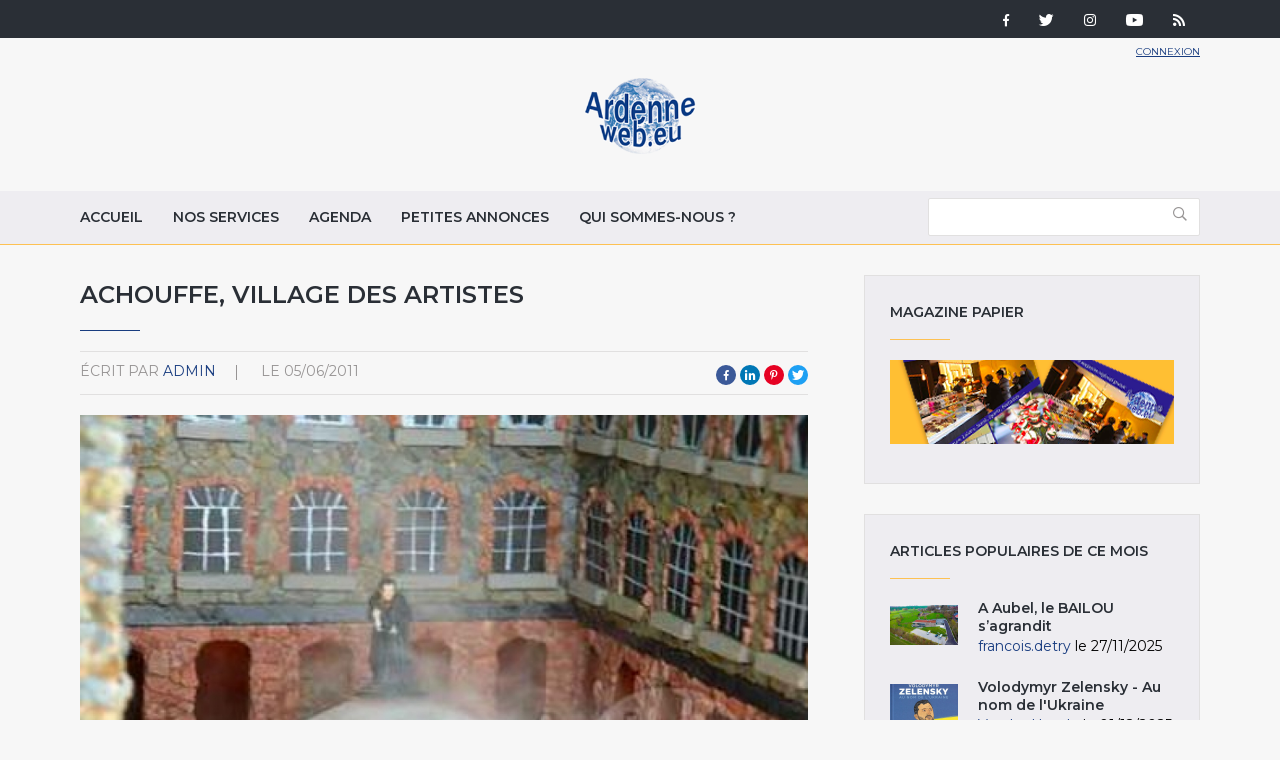

--- FILE ---
content_type: text/html; charset=utf-8
request_url: https://ardenneweb.eu/reportages/2011/achouffe_village_des_artistes
body_size: 13142
content:
<!DOCTYPE html>
<html lang="fr" class="no-js">
<head>
  <meta http-equiv="X-UA-Compatible" content="IE=edge,chrome=1" />
<!--   <link href="https://fonts.googleapis.com/css?family=Open+Sans:300,400,700|Roboto+Condensed:400,700" rel="stylesheet"> -->
  <link href="https://fonts.googleapis.com/css?family=Roboto+Condensed:400,700|Roboto:300,400,700" rel="stylesheet">
  <meta http-equiv="Content-Type" content="text/html; charset=utf-8" />
<link rel="shortcut icon" href="https://ardenneweb.eu/misc/favicon.ico" type="image/vnd.microsoft.icon" />
<meta name="description" content="Achouffe, village des artistes" />
<meta name="keywords" content="Achouffe, village , artiste," />
<meta name="generator" content="Drupal 7 (https://www.drupal.org)" />
<link rel="canonical" href="https://ardenneweb.eu/reportages/2011/achouffe_village_des_artistes" />
<link rel="shortlink" href="https://ardenneweb.eu/node/9202" />
  <meta http-equiv="cleartype" content="on">
  <meta name="MobileOptimized" content="width">
  <meta name="HandheldFriendly" content="true">
  <meta name="viewport" content="width=device-width">
  <meta http-equiv="cleartype" content="on">

  <link type="text/css" rel="stylesheet" href="https://ardenneweb.eu/sites/default/files/css/css_xE-rWrJf-fncB6ztZfd2huxqgxu4WO-qwma6Xer30m4.css" media="all" />
<link type="text/css" rel="stylesheet" href="https://ardenneweb.eu/sites/default/files/css/css_vZ7OMldNxT0kN_1nW7_5iIquAxAdcU-aJ-ucVab5t40.css" media="all" />
<link type="text/css" rel="stylesheet" href="https://ardenneweb.eu/sites/default/files/css/css_8VfY6bfmuOfS1QNbXo28NwJInqs6vEoVDmLOXYKjBz8.css" media="all" />
<link type="text/css" rel="stylesheet" href="https://ardenneweb.eu/sites/default/files/css/css_hPh4j5PuQ-dtdSha_nfm_WPWsearzk1K7YkZPPxWWWw.css" media="all" />

  <script type="text/javascript" src="https://ardenneweb.eu/sites/default/files/js/js_ypadrG4kz9-JBpNOXmgjyVozLCJG_1RP3Ig-iqWR8n0.js"></script>
<script type="text/javascript" src="https://ardenneweb.eu/sites/default/files/js/js_NGDavWDB0f1KzCFZNg8koUZd0tchKQKnmISU5yr_PB8.js"></script>
<script type="text/javascript">
<!--//--><![CDATA[//><!--
(function(i,s,o,g,r,a,m){i["GoogleAnalyticsObject"]=r;i[r]=i[r]||function(){(i[r].q=i[r].q||[]).push(arguments)},i[r].l=1*new Date();a=s.createElement(o),m=s.getElementsByTagName(o)[0];a.async=1;a.src=g;m.parentNode.insertBefore(a,m)})(window,document,"script","https://www.google-analytics.com/analytics.js","ga");ga("create", "UA-1366390-1", {"cookieDomain":"auto"});ga("set", "anonymizeIp", true);ga("send", "pageview");
//--><!]]>
</script>
<script type="text/javascript" src="https://ardenneweb.eu/sites/default/files/js/js_j0I2wsPlP5iOAapIFiJdeU9p2u4RM99G0qw6PNAO7H4.js"></script>
<script type="text/javascript">
<!--//--><![CDATA[//><!--
jQuery.extend(Drupal.settings, {"basePath":"\/","pathPrefix":"","ajaxPageState":{"theme":"ardenne","theme_token":"02zKAkl4usLr8SQcME7ykWG675E11X9OXSBKAsTLsNs","js":{"modules\/statistics\/statistics.js":1,"sites\/all\/modules\/jquery_update\/replace\/jquery\/1.10\/jquery.min.js":1,"misc\/jquery-extend-3.4.0.js":1,"misc\/jquery-html-prefilter-3.5.0-backport.js":1,"misc\/jquery.once.js":1,"misc\/drupal.js":1,"public:\/\/languages\/fr_-aAP5s8_Fjd5vXZoyQevg0Wfpp_0mhjQyYJVghFXxeg.js":1,"sites\/all\/libraries\/colorbox\/jquery.colorbox-min.js":1,"sites\/all\/modules\/colorbox\/js\/colorbox.js":1,"sites\/all\/modules\/colorbox\/styles\/default\/colorbox_style.js":1,"sites\/all\/modules\/video\/js\/video.js":1,"sites\/all\/modules\/better_exposed_filters\/better_exposed_filters.js":1,"sites\/all\/modules\/google_analytics\/googleanalytics.js":1,"0":1,"sites\/all\/themes\/custom\/ardenne\/js\/jquery-ui.js":1,"sites\/all\/themes\/custom\/ardenne\/js\/scripts.min.js":1},"css":{"modules\/system\/system.base.css":1,"modules\/system\/system.menus.css":1,"modules\/system\/system.messages.css":1,"modules\/system\/system.theme.css":1,"modules\/comment\/comment.css":1,"modules\/field\/theme\/field.css":1,"modules\/node\/node.css":1,"modules\/search\/search.css":1,"modules\/user\/user.css":1,"sites\/all\/modules\/views\/css\/views.css":1,"sites\/all\/modules\/ckeditor\/css\/ckeditor.css":1,"sites\/all\/modules\/colorbox\/styles\/default\/colorbox_style.css":1,"sites\/all\/modules\/ctools\/css\/ctools.css":1,"sites\/all\/modules\/tagclouds\/tagclouds.css":1,"sites\/all\/modules\/video\/css\/video.css":1,"sites\/all\/modules\/social_media_links\/social_media_links.css":1,"sites\/all\/themes\/custom\/ardenne\/css\/jquery-ui.css":1,"sites\/all\/themes\/custom\/ardenne\/css\/styles.css":1}},"colorbox":{"opacity":"0.85","current":"{current} of {total}","previous":"\u00ab Prev","next":"Next \u00bb","close":"Fermer","maxWidth":"98%","maxHeight":"98%","fixed":true,"mobiledetect":true,"mobiledevicewidth":"480px","specificPagesDefaultValue":"admin*\nimagebrowser*\nimg_assist*\nimce*\nnode\/add\/*\nnode\/*\/edit\nprint\/*\nprintpdf\/*\nsystem\/ajax\nsystem\/ajax\/*"},"better_exposed_filters":{"datepicker":false,"slider":false,"settings":[],"autosubmit":false,"views":{"reportages":{"displays":{"block":{"filters":[]},"block_5":{"filters":[]},"block_4":{"filters":[]},"block_9":{"filters":[]},"block_6":{"filters":[]},"block_7":{"filters":[]}}},"pub":{"displays":{"block":{"filters":[]}}},"nos_collaborateurs":{"displays":{"block_5":{"filters":[]}}}}},"urlIsAjaxTrusted":{"\/archive":true},"googleanalytics":{"trackOutbound":1,"trackMailto":1,"trackDownload":1,"trackDownloadExtensions":"7z|aac|arc|arj|asf|asx|avi|bin|csv|doc(x|m)?|dot(x|m)?|exe|flv|gif|gz|gzip|hqx|jar|jpe?g|js|mp(2|3|4|e?g)|mov(ie)?|msi|msp|pdf|phps|png|ppt(x|m)?|pot(x|m)?|pps(x|m)?|ppam|sld(x|m)?|thmx|qtm?|ra(m|r)?|sea|sit|tar|tgz|torrent|txt|wav|wma|wmv|wpd|xls(x|m|b)?|xlt(x|m)|xlam|xml|z|zip","trackColorbox":1},"statistics":{"data":{"nid":"9202"},"url":"\/modules\/statistics\/statistics.php"}});
//--><!]]>
</script>

  <!-- CDN HTML5SHIV -->
  <!--[if lte IE 8]>
    <script src="https://cdnjs.cloudflare.com/ajax/libs/html5shiv/3.7.2/html5shiv.js"></script>
  <![endif]-->

  <!-- Less than IE 9 update message -->
  <!--[if lte IE 8]>
    <style type="text/css">
      #update-ie                      {width:100%; position:absolute; left:0; top:0; z-index:999999; background:url(/sites/all/themes/custom/ardenne/images/update-ie/bg.jpg) left top repeat-x;}
      #update-ie a.lk-closeie         {display:inline-block; text-decoration:none; color:#fff; position:absolute; right:10px; top:10px; padding:3px 5px; background:#999;}
      #update-ie ul                   {width:100%; height:160px; margin:0 auto; padding:0; overflow:hidden;}
      #update-ie ul li                {float:left; width:230px; height:160px; margin:0; padding:0; list-style:none;}
      #update-ie ul li.first          {padding-left:20px;}
      #update-ie ul li.last           {padding:0; background:none;}
      #update-ie ul li h3             {font-size:16px; line-height:22px; font-weight:bold; color:#fff; margin:0; padding:20px 0 10px;}
      #update-ie ul li h3 strong      {font-size:22px; color:#3bc0e9;}
      #update-ie ul li p              {font-size:12px; line-height:14px; font-style:italic; color:#fff; margin:0; padding:0;}
      #update-ie ul li a, a:visited   {font-size:12px; color:#999; text-decoration:none; outline:none;}
      #update-ie ul li a:hover        {color:#fff;}
      #update-ie ul li a              {display:block; width:230px; line-height:70px; text-align:center; margin:0; padding:90px 0 0; overflow:hidden;}
      #update-ie ul li a.lk-ff        {background:url(/sites/all/themes/custom/ardenne/assets/images/update-ie/lk-ff.jpg) 0 0 no-repeat;}
      #update-ie ul li a.lk-ff:hover  {background:url(/sites/all/themes/custom/ardenne/assets/images/update-ie/lk-ff.jpg) 0 -160px no-repeat;}
      #update-ie ul li a.lk-gc        {background:url(/sites/all/themes/custom/ardenne/assets/images/update-ie/lk-gc.jpg) 0 0 no-repeat;}
      #update-ie ul li a.lk-gc:hover  {background:url(/sites/all/themes/custom/ardenne/assets/images/update-ie/lk-gc.jpg 0 -160px no-repeat;}
      #update-ie ul li a.lk-ie        {background:url(/sites/all/themes/custom/ardenne/assets/images/update-ie/lk-ie.jpg) 0 0 no-repeat;}
      #update-ie ul li a.lk-ie:hover  {background:url(/sites/all/themes/custom/ardenne/assets/images/update-ie/lk-ie.jpg) 0 -160px no-repeat;}
    </style>
    <div id="update-ie">
      <a class="lk-closeie" href='#' onclick='javascript:this.parentNode.style.display="none"; return false;'>close</a>
      <ul>
        <li class="first">
          <h3>You are using an<br />outdated browser</h3>
          <p>For a better experience using this site, please upgrade to a modern web browser.</p>
        </li>
        <li><a class="lk-ie" href="http://windows.microsoft.com/fr-fr/internet-explorer/download-ie" title="Download Internet Explorer" target="_blank">Update to Internet Explorer</a></li>
        <li><a class="lk-ff" href="http://www.mozilla.org/fr/firefox" title="Download Firefox" target="_blank">Update to Mozilla Firefox</a></li>
        <li class="last"><a class="lk-gc" href="http://www.google.com/chrome" title="Download Google Chrome" target="_blank">Update to Google Chrome</a></li>
      </ul>
    </div>
  <![endif]-->

  <title>Achouffe, village des artistes | Ardenne Web</title>
</head>
<!--[if lte IE 7]><body class="lt-ie10 lt-ie9 lt-ie8 html not-front not-logged-in one-sidebar sidebar-second page-node page-node- page-node-9202 node-type-reportage"><![endif]-->
<!--[if IE 8]><body class="lt-ie10 lt-ie9 ie8 html not-front not-logged-in one-sidebar sidebar-second page-node page-node- page-node-9202 node-type-reportage"><![endif]-->
<!--[if IE 9]><body class="lt-ie10 ie9 html not-front not-logged-in one-sidebar sidebar-second page-node page-node- page-node-9202 node-type-reportage"><![endif]-->
<!--[if gt IE 9]><!--><body class="html not-front not-logged-in one-sidebar sidebar-second page-node page-node- page-node-9202 node-type-reportage"><!--<![endif]-->
  <noscript>
    <div class="noscript">This website requires javascript to work properly.</div>
  </noscript>
    <!-- Region Tools -->
  <div id="tools">  <div class="region region-tools">
    <div id="block-multiblock-3" class="block block-multiblock block-social-media-links block-social-media-links-social-media-links-instance">

    
  <div class="content">
    <ul class="social-media-links platforms inline horizontal"><li  class="facebook first"><a href="https://www.facebook.com/ardenneweb/" target="_blank" rel="nofollow" title="Facebook"><img src="https://ardenneweb.eu/sites/all/modules/social_media_links/libraries/elegantthemes/PNG/facebook.png" alt="Facebook icon" /></a></li><li  class="twitter"><a href="http://www.twitter.com/ardenneweb" target="_blank" rel="nofollow" title="Twitter"><img src="https://ardenneweb.eu/sites/all/modules/social_media_links/libraries/elegantthemes/PNG/twitter.png" alt="Twitter icon" /></a></li><li  class="instagram"><a href="http://www.instagram.com/ardenneweb" target="_blank" rel="nofollow" title="Instagram"><img src="https://ardenneweb.eu/sites/all/modules/social_media_links/libraries/elegantthemes/PNG/instagram.png" alt="Instagram icon" /></a></li><li  class="youtube_channel"><a href="http://www.youtube.com/channel/UCXU6U5vC8wOwoDn1-1J1ofA" target="_blank" rel="nofollow" title="Youtube (Channel)"><img src="https://ardenneweb.eu/sites/all/modules/social_media_links/libraries/elegantthemes/PNG/youtube.png" alt="Youtube (Channel) icon" /></a></li><li  class="rss last"><a href="https://ardenneweb.eu/rss.xml" target="_blank" rel="nofollow" title="RSS"><img src="https://ardenneweb.eu/sites/all/modules/social_media_links/libraries/elegantthemes/PNG/rss.png" alt="RSS icon" /></a></li></ul>  </div>
</div>
  </div>
</div>
<header>
  <div class="container">
    <div class="section-header">
		      <div class="header__name-and-slogan">
	      		      <a href="/" title="Accueil" rel="home" class="header__logo"><img width="112" height="31" src="https://ardenneweb.eu/sites/all/themes/custom/ardenne/logo.png" alt="Accueil" class="header__logo-image" /></a>
		    
        
        
      </div>
    
		  <!-- Region Header -->
	  <section id="header">
		    <div class="region region-header">
    <div id="block-block-4" class="block block-block">

    
  <div class="content">
    <p><a href="/user">Connexion</a></p>
  </div>
</div>
  </div>
	  </section>
	    </div>

  </div>

</header>

<nav id="navigation">
  <div class="container">
	<!-- Region Navigation -->
  <a href="#" class="mobile-menu"><span></span></a>
	  <div class="region region-navigation">
    <div id="block-system-main-menu" class="block block-system block-menu">

    
  <div class="content">
    <ul class="menu"><li class="first leaf"><a href="/" title="">Accueil</a></li>
<li class="leaf"><a href="/nos-services">Nos services</a></li>
<li class="leaf"><a href="/agenda">Agenda</a></li>
<li class="leaf"><a href="/annonces">Petites annonces</a></li>
<li class="last leaf"><a href="/qui-sommes-nous">Qui sommes-nous ?</a></li>
</ul>  </div>
</div>
<div id="block-views-exp-reportages-page-2" class="block block-views">

    
  <div class="content">
    <form action="/archive" method="get" id="views-exposed-form-reportages-page-2" accept-charset="UTF-8"><div><div class="views-exposed-form">
  <div class="views-exposed-widgets clearfix">
          <div id="edit-body-value-wrapper" class="views-exposed-widget views-widget-filter-body_value">
                  <label for="edit-body-value">
            Insérer un ou plusieurs mot(s)-clé(s)          </label>
                        <div class="views-widget">
          <div class="form-item form-type-textfield form-item-body-value">
 <input type="text" id="edit-body-value" name="body_value" value="" size="30" maxlength="128" class="form-text" />
</div>
        </div>
              </div>
                    <div class="views-exposed-widget views-submit-button">
      <input type="submit" id="edit-submit-reportages" value="Appliquer" class="form-submit" />    </div>
      </div>
</div>
</div></form>  </div>
</div>
  </div>
  </div>
</nav>

<div id="content-to-resize">
<div id="main" class="layout-3col__left-content">
  <div class="container">
    
    <div id="maincontent">
      <!-- Region Content -->
      			              <h1>Achouffe, village des artistes</h1>
                  
      
        <div class="region region-content">
    <div id="block-views-reportages-block-5" class="block block-views">

    
  <div class="content">
    <div class="view view-reportages view-id-reportages view-display-id-block_5 view-dom-id-f02845daad24b356eebf44ccd244254b">
        
  
  
      <div class="view-content">
        <div class="views-row views-row-1 views-row-odd views-row-first views-row-last">
      
  <div class="views-field views-field-name">    <span class="views-label views-label-name">écrit par</span>    <span class="field-content"><a href="/users/admin" title="Voir le profil utilisateur." class="username" xml:lang="" about="/users/admin" typeof="sioc:UserAccount" property="foaf:name" datatype="">admin</a></span>  </div>  
  <div class="views-field views-field-created">    <span class="views-label views-label-created">le</span>    <span class="field-content">05/06/2011</span>  </div>  </div>
    </div>
  
  
  
  
  
  
</div>  </div>
</div>
<div id="block-social-share-social-share" class="block block-social-share">

    
  <div class="content">
    <ul><li class="social-share-item-facebook first"><a href="http://facebook.com/sharer.php?u=https%3A%2F%2Fardenneweb.eu%2Freportages%2F2011%2Fachouffe_village_des_artistes&amp;t=Achouffe%2C%20village%20des%20artistes" class="social-share-facebook" title="Share to Facebook" target="_blank">Facebook</a></li>
<li class="social-share-item-linkedin"><a href="http://www.linkedin.com/shareArticle?url=https%3A%2F%2Fardenneweb.eu%2Freportages%2F2011%2Fachouffe_village_des_artistes&amp;mini=true&amp;title=Achouffe%2C%20village%20des%20artistes&amp;ro=false&amp;summary=&amp;source=" class="social-share-linkedin" title="Share to LinkedIn" target="_blank">LinkedIn</a></li>
<li class="social-share-item-pinterest"><a href="http://pinterest.com/pin/create/button/?url=https%3A%2F%2Fardenneweb.eu%2Freportages%2F2011%2Fachouffe_village_des_artistes&amp;media=&amp;description=" class="social-share-pinterest" title="Share to Pinterest" target="_blank">Pinterest</a></li>
<li class="social-share-item-twitter last"><a href="http://twitter.com/intent/tweet?url=https%3A%2F%2Fardenneweb.eu%2Freportages%2F2011%2Fachouffe_village_des_artistes&amp;text=Achouffe%2C%20village%20des%20artistes" class="social-share-twitter" title="Share to Twitter" target="_blank">Twitter</a></li>
</ul>  </div>
</div>
<div id="block-views-reportages-block-4" class="block block-views">

    
  <div class="content">
    <div class="view view-reportages view-id-reportages view-display-id-block_4 view-dom-id-6889a70b8a6e6f14d7720bf7a8389e89">
        
  
  
      <div class="view-content">
        <div class="views-row views-row-1 views-row-odd views-row-first views-row-last">
      
  <div class="views-field views-field-field-image">        <div class="field-content"><img typeof="foaf:Image" src="https://ardenneweb.eu/sites/default/files/styles/header/public/admin/1e109ef92494a428520503577e10ec86.jpg?itok=6xmvVNZV" width="840" height="495" alt="7865-video 01" title="7865-video 01" /></div>  </div>  </div>
    </div>
  
  
  
  
  
  
</div>  </div>
</div>
<div id="block-system-main" class="block block-system">

    
  <div class="content">
    <div  about="/reportages/2011/achouffe_village_des_artistes" typeof="sioc:Item foaf:Document" class="ds-1col node node-reportage node-promoted view-mode-full clearfix">

  
  <div class="field field-name-body field-type-text-with-summary field-label-hidden"><div class="field-items"><div class="field-item even" property="content:encoded"><p>Au cœur du petit village des Nutons, des Macralles et des Fées, une trentaine d'artistes se donnent rendez-vous chaque année le premier dimanche de juin. Peintres, aquarellistes, plasticiens et artisans divers déplient leur matériel et sortent les pinceaux pour le bonheur des amoureux de la balade. Le long des trottoirs et des tavernes, fusain et terre glaise rivalisent avec pastel et bijoux artisanaux. Pour le bonheur des petits comme des grands.</p>
<p><a href="https://youtu.be/OhMWNq0lHVE">Vidéo 01</a><br /><a href="https://youtu.be/IQIA06kaB3U">Vidéo 02</a><br /><a href="https://www.youtube.com/watch?v=zIl7LbB1kGE">Vidéo 03</a></p>
<p>Une occasion de découvrir Achouffe, sa gastronomie, sa bière réputée à travers le monde, ses promenades en pleine nature, et ses artistes réunis à la manière d'un petit "Montmartre" ! La journée est rythmée par des concours bon-enfant, des animations en rue et moments musicaux.<br />
~~~~~~~~~~~~<br />
CONTACTS :<br />
Stéphane Deprée : 0498/916920<br /><a href="mailto:stephane.depree@publilink.be">stephane.depree@publilink.be</a><br />
Jean-Marc Philippart : 0495/308089<br />
Marc Caprasse : <a href="mailto:marc.caprasse@hotmail.com">marc.caprasse@hotmail.com</a><br />
Syndicat d'initiative de Houffalize : 061/288116<br />
~~~~~~~~~~~~<br />
Achouffe, Village des artistes 2011</p>
<p>Magnifiques vidéos qui décrivent parfaitement l'ambiance du Village des artistes de Achouffe.<br />
Cette édition 2011 a récompensé plusieurs artistes que l'on découvre dans les courts métrages filmés par Jean-Marie Lesage :<br />
Prix des enfants : Anjali Fairon de Wibrin (pastel)<br />
Prix de la Commune de Houffalize : Didier Moens de Wépion (huile-acrylique)<br />
Prix "Alta Falesia" : Christine Lutgen de Villeroux-Chastre (huile-acrylique)<br />
Prix du Public : Françoise Voz de Les Tailles (illustrations pour enfants)<br />
Coup de cœur du public : Alain Leriche de Vesqueville (maquettes)<br />
La prochaine édition, dixième année anniversaire, est fixée le 3 juin 2012.<br />
Stéphane Deprée</p>
<p><a href="http://www.ardennesmagazine.be/reportages/region_a/achouffe/20110605_village/article.htm">Lien vers les photos et vidéos</a></p>
<p> </p>
</div></div></div><div class="field field-name-field-video-embed field-type-video-embed-field field-label-hidden"><div class="field-items"><div class="field-item even">
<div class="embedded-video">
  <div class="player">
    <iframe class="" width="640" height="360" src="//www.youtube.com/embed/OhMWNq0lHVE?width%3D640%26amp%3Bheight%3D360%26amp%3Bautoplay%3D0%26amp%3Bvq%3Dlarge%26amp%3Brel%3D0%26amp%3Bcontrols%3D1%26amp%3Bautohide%3D2%26amp%3Bshowinfo%3D1%26amp%3Bmodestbranding%3D0%26amp%3Btheme%3Ddark%26amp%3Biv_load_policy%3D1%26amp%3Bwmode%3Dopaque" frameborder="0" allowfullscreen></iframe>  </div>
</div>
</div></div></div></div>

  </div>
</div>
<div id="block-views-reportages-block-9" class="block block-views">

    
  <div class="content">
    <div class="view view-reportages view-id-reportages view-display-id-block_9 view-dom-id-8335eebd205e913e88f3db30d4ea20a1">
        
  
  
      <div class="view-content">
        <div class="views-row views-row-1 views-row-odd views-row-first views-row-last">
      
  <div class="views-field views-field-field-image">        <div class="field-content"><div class="item-list"><ul><li class="first"><a href="https://ardenneweb.eu/sites/default/files/admin/1e109ef92494a428520503577e10ec86.jpg" title="7865-video 01" class="colorbox" data-colorbox-gallery="gallery-node-9202-rBgjUudk2xw" data-cbox-img-attrs="{&quot;title&quot;: &quot;7865-video 01&quot;, &quot;alt&quot;: &quot;7865-video 01&quot;}"><img typeof="foaf:Image" src="https://ardenneweb.eu/sites/default/files/styles/carre/public/admin/1e109ef92494a428520503577e10ec86.jpg?itok=A0QcZtrS" width="300" height="300" alt="7865-video 01" title="7865-video 01" /></a></li>
<li><a href="https://ardenneweb.eu/sites/default/files/admin/0896df02aad7a87c03efd1521ef7b8bf.jpg" title="7867-video 01" class="colorbox" data-colorbox-gallery="gallery-node-9202-rBgjUudk2xw" data-cbox-img-attrs="{&quot;title&quot;: &quot;7867-video 01&quot;, &quot;alt&quot;: &quot;7867-video 01&quot;}"><img typeof="foaf:Image" src="https://ardenneweb.eu/sites/default/files/styles/carre/public/admin/0896df02aad7a87c03efd1521ef7b8bf.jpg?itok=ZU__vOJ5" width="300" height="300" alt="7867-video 01" title="7867-video 01" /></a></li>
<li><a href="https://ardenneweb.eu/sites/default/files/admin/5c9550fe0cecd68dc6a58f28ea2a13d9.jpg" title="7861-video 01" class="colorbox" data-colorbox-gallery="gallery-node-9202-rBgjUudk2xw" data-cbox-img-attrs="{&quot;title&quot;: &quot;7861-video 01&quot;, &quot;alt&quot;: &quot;7861-video 01&quot;}"><img typeof="foaf:Image" src="https://ardenneweb.eu/sites/default/files/styles/carre/public/admin/5c9550fe0cecd68dc6a58f28ea2a13d9.jpg?itok=XSrMSJgF" width="300" height="300" alt="7861-video 01" title="7861-video 01" /></a></li>
<li><a href="https://ardenneweb.eu/sites/default/files/admin/d695fdf9093fef2edef92a66f66f443b.jpg" title="7861-video 01" class="colorbox" data-colorbox-gallery="gallery-node-9202-rBgjUudk2xw" data-cbox-img-attrs="{&quot;title&quot;: &quot;7861-video 01&quot;, &quot;alt&quot;: &quot;7861-video 01&quot;}"><img typeof="foaf:Image" src="https://ardenneweb.eu/sites/default/files/styles/carre/public/admin/d695fdf9093fef2edef92a66f66f443b.jpg?itok=g8jw5dFV" width="300" height="300" alt="7861-video 01" title="7861-video 01" /></a></li>
<li><a href="https://ardenneweb.eu/sites/default/files/admin/c0f3fdf3f39a13e888f2b7c4d417e502.jpg" title="7873-video 01" class="colorbox" data-colorbox-gallery="gallery-node-9202-rBgjUudk2xw" data-cbox-img-attrs="{&quot;title&quot;: &quot;7873-video 01&quot;, &quot;alt&quot;: &quot;7873-video 01&quot;}"><img typeof="foaf:Image" src="https://ardenneweb.eu/sites/default/files/styles/carre/public/admin/c0f3fdf3f39a13e888f2b7c4d417e502.jpg?itok=bdVVA7OV" width="300" height="300" alt="7873-video 01" title="7873-video 01" /></a></li>
<li><a href="https://ardenneweb.eu/sites/default/files/admin/92c26d409f9df4fde3d4f0cfbe6fe1bd.jpg" title="7879-video 01" class="colorbox" data-colorbox-gallery="gallery-node-9202-rBgjUudk2xw" data-cbox-img-attrs="{&quot;title&quot;: &quot;7879-video 01&quot;, &quot;alt&quot;: &quot;7879-video 01&quot;}"><img typeof="foaf:Image" src="https://ardenneweb.eu/sites/default/files/styles/carre/public/admin/92c26d409f9df4fde3d4f0cfbe6fe1bd.jpg?itok=v9s-AnvD" width="300" height="300" alt="7879-video 01" title="7879-video 01" /></a></li>
<li><a href="https://ardenneweb.eu/sites/default/files/admin/3e74d1b4c0b9b585002b7976f634938e.jpg" title="7883-video 01" class="colorbox" data-colorbox-gallery="gallery-node-9202-rBgjUudk2xw" data-cbox-img-attrs="{&quot;title&quot;: &quot;7883-video 01&quot;, &quot;alt&quot;: &quot;7883-video 01&quot;}"><img typeof="foaf:Image" src="https://ardenneweb.eu/sites/default/files/styles/carre/public/admin/3e74d1b4c0b9b585002b7976f634938e.jpg?itok=rE_5XnUl" width="300" height="300" alt="7883-video 01" title="7883-video 01" /></a></li>
<li><a href="https://ardenneweb.eu/sites/default/files/admin/49d583a85b83bb464b2f55d492f095b0.jpg" title="7889-video 01" class="colorbox" data-colorbox-gallery="gallery-node-9202-rBgjUudk2xw" data-cbox-img-attrs="{&quot;title&quot;: &quot;7889-video 01&quot;, &quot;alt&quot;: &quot;7889-video 01&quot;}"><img typeof="foaf:Image" src="https://ardenneweb.eu/sites/default/files/styles/carre/public/admin/49d583a85b83bb464b2f55d492f095b0.jpg?itok=qQjGfvpb" width="300" height="300" alt="7889-video 01" title="7889-video 01" /></a></li>
<li><a href="https://ardenneweb.eu/sites/default/files/admin/e6bbf8c2a0bd56bf627de189686f1dbb.jpg" title="7890-video 01" class="colorbox" data-colorbox-gallery="gallery-node-9202-rBgjUudk2xw" data-cbox-img-attrs="{&quot;title&quot;: &quot;7890-video 01&quot;, &quot;alt&quot;: &quot;7890-video 01&quot;}"><img typeof="foaf:Image" src="https://ardenneweb.eu/sites/default/files/styles/carre/public/admin/e6bbf8c2a0bd56bf627de189686f1dbb.jpg?itok=-9A6cTE5" width="300" height="300" alt="7890-video 01" title="7890-video 01" /></a></li>
<li><a href="https://ardenneweb.eu/sites/default/files/admin/75c2068a9890458921eca081a70dbf59.jpg" title="7894-video 02" class="colorbox" data-colorbox-gallery="gallery-node-9202-rBgjUudk2xw" data-cbox-img-attrs="{&quot;title&quot;: &quot;7894-video 02&quot;, &quot;alt&quot;: &quot;7894-video 02&quot;}"><img typeof="foaf:Image" src="https://ardenneweb.eu/sites/default/files/styles/carre/public/admin/75c2068a9890458921eca081a70dbf59.jpg?itok=3xIzIQ8-" width="300" height="300" alt="7894-video 02" title="7894-video 02" /></a></li>
<li><a href="https://ardenneweb.eu/sites/default/files/admin/de1c0192b26c3ac8b828d20da27ae4d1.jpg" title="7898-video 02" class="colorbox" data-colorbox-gallery="gallery-node-9202-rBgjUudk2xw" data-cbox-img-attrs="{&quot;title&quot;: &quot;7898-video 02&quot;, &quot;alt&quot;: &quot;7898-video 02&quot;}"><img typeof="foaf:Image" src="https://ardenneweb.eu/sites/default/files/styles/carre/public/admin/de1c0192b26c3ac8b828d20da27ae4d1.jpg?itok=k0VX_MsM" width="300" height="300" alt="7898-video 02" title="7898-video 02" /></a></li>
<li><a href="https://ardenneweb.eu/sites/default/files/admin/db0b35581e19c861313ee4a1ca4ca2a0.jpg" title="7900-video 02" class="colorbox" data-colorbox-gallery="gallery-node-9202-rBgjUudk2xw" data-cbox-img-attrs="{&quot;title&quot;: &quot;7900-video 02&quot;, &quot;alt&quot;: &quot;7900-video 02&quot;}"><img typeof="foaf:Image" src="https://ardenneweb.eu/sites/default/files/styles/carre/public/admin/db0b35581e19c861313ee4a1ca4ca2a0.jpg?itok=y7rAdmQq" width="300" height="300" alt="7900-video 02" title="7900-video 02" /></a></li>
<li><a href="https://ardenneweb.eu/sites/default/files/admin/1208ec5303a98beb8110d1626a0c2357.jpg" title="7902-video 01" class="colorbox" data-colorbox-gallery="gallery-node-9202-rBgjUudk2xw" data-cbox-img-attrs="{&quot;title&quot;: &quot;7902-video 01&quot;, &quot;alt&quot;: &quot;7902-video 01&quot;}"><img typeof="foaf:Image" src="https://ardenneweb.eu/sites/default/files/styles/carre/public/admin/1208ec5303a98beb8110d1626a0c2357.jpg?itok=V89hDTe2" width="300" height="300" alt="7902-video 01" title="7902-video 01" /></a></li>
<li><a href="https://ardenneweb.eu/sites/default/files/admin/671ff78728ab39a7467c0f8a2642fe91.jpg" title="7904-video 02" class="colorbox" data-colorbox-gallery="gallery-node-9202-rBgjUudk2xw" data-cbox-img-attrs="{&quot;title&quot;: &quot;7904-video 02&quot;, &quot;alt&quot;: &quot;7904-video 02&quot;}"><img typeof="foaf:Image" src="https://ardenneweb.eu/sites/default/files/styles/carre/public/admin/671ff78728ab39a7467c0f8a2642fe91.jpg?itok=Ll-dqbvG" width="300" height="300" alt="7904-video 02" title="7904-video 02" /></a></li>
<li><a href="https://ardenneweb.eu/sites/default/files/admin/470d89edb8b4ed799ce1f2b05aba5ca4.jpg" title="7912-video 03" class="colorbox" data-colorbox-gallery="gallery-node-9202-rBgjUudk2xw" data-cbox-img-attrs="{&quot;title&quot;: &quot;7912-video 03&quot;, &quot;alt&quot;: &quot;7912-video 03&quot;}"><img typeof="foaf:Image" src="https://ardenneweb.eu/sites/default/files/styles/carre/public/admin/470d89edb8b4ed799ce1f2b05aba5ca4.jpg?itok=DmWrLTQT" width="300" height="300" alt="7912-video 03" title="7912-video 03" /></a></li>
<li><a href="https://ardenneweb.eu/sites/default/files/admin/97d49394fc9d10380fb1aa4b5f914604.jpg" title="7914-video 03" class="colorbox" data-colorbox-gallery="gallery-node-9202-rBgjUudk2xw" data-cbox-img-attrs="{&quot;title&quot;: &quot;7914-video 03&quot;, &quot;alt&quot;: &quot;7914-video 03&quot;}"><img typeof="foaf:Image" src="https://ardenneweb.eu/sites/default/files/styles/carre/public/admin/97d49394fc9d10380fb1aa4b5f914604.jpg?itok=g4WSOGoI" width="300" height="300" alt="7914-video 03" title="7914-video 03" /></a></li>
<li><a href="https://ardenneweb.eu/sites/default/files/admin/b6bcc2596c77768aafe78733fc45d9de.jpg" title="7915-video 03" class="colorbox" data-colorbox-gallery="gallery-node-9202-rBgjUudk2xw" data-cbox-img-attrs="{&quot;title&quot;: &quot;7915-video 03&quot;, &quot;alt&quot;: &quot;7915-video 03&quot;}"><img typeof="foaf:Image" src="https://ardenneweb.eu/sites/default/files/styles/carre/public/admin/b6bcc2596c77768aafe78733fc45d9de.jpg?itok=vd4yXf0K" width="300" height="300" alt="7915-video 03" title="7915-video 03" /></a></li>
<li><a href="https://ardenneweb.eu/sites/default/files/admin/3997458cab97c7ea66797856e6ca76f8.jpg" title="7918-video 03" class="colorbox" data-colorbox-gallery="gallery-node-9202-rBgjUudk2xw" data-cbox-img-attrs="{&quot;title&quot;: &quot;7918-video 03&quot;, &quot;alt&quot;: &quot;7918-video 03&quot;}"><img typeof="foaf:Image" src="https://ardenneweb.eu/sites/default/files/styles/carre/public/admin/3997458cab97c7ea66797856e6ca76f8.jpg?itok=VwcNNJM7" width="300" height="300" alt="7918-video 03" title="7918-video 03" /></a></li>
<li><a href="https://ardenneweb.eu/sites/default/files/admin/ab84737a363a04db719af9e4b8e2ff0c.jpg" title="7923-video 03" class="colorbox" data-colorbox-gallery="gallery-node-9202-rBgjUudk2xw" data-cbox-img-attrs="{&quot;title&quot;: &quot;7923-video 03&quot;, &quot;alt&quot;: &quot;7923-video 03&quot;}"><img typeof="foaf:Image" src="https://ardenneweb.eu/sites/default/files/styles/carre/public/admin/ab84737a363a04db719af9e4b8e2ff0c.jpg?itok=vd1uRvtw" width="300" height="300" alt="7923-video 03" title="7923-video 03" /></a></li>
<li><a href="https://ardenneweb.eu/sites/default/files/admin/ba80a82b9573ae8c3a02326137ed7fd9.jpg" title="7924-video 01" class="colorbox" data-colorbox-gallery="gallery-node-9202-rBgjUudk2xw" data-cbox-img-attrs="{&quot;title&quot;: &quot;7924-video 01&quot;, &quot;alt&quot;: &quot;7924-video 01&quot;}"><img typeof="foaf:Image" src="https://ardenneweb.eu/sites/default/files/styles/carre/public/admin/ba80a82b9573ae8c3a02326137ed7fd9.jpg?itok=D7R2cE3-" width="300" height="300" alt="7924-video 01" title="7924-video 01" /></a></li>
<li><a href="https://ardenneweb.eu/sites/default/files/admin/74a84efd53ead5d9c66849263746229e.jpg" title="7927-video 03" class="colorbox" data-colorbox-gallery="gallery-node-9202-rBgjUudk2xw" data-cbox-img-attrs="{&quot;title&quot;: &quot;7927-video 03&quot;, &quot;alt&quot;: &quot;7927-video 03&quot;}"><img typeof="foaf:Image" src="https://ardenneweb.eu/sites/default/files/styles/carre/public/admin/74a84efd53ead5d9c66849263746229e.jpg?itok=3IwAVCRO" width="300" height="300" alt="7927-video 03" title="7927-video 03" /></a></li>
<li><a href="https://ardenneweb.eu/sites/default/files/admin/9d012e056877ac08c77a239d5ba86248.jpg" title="7931-video 03" class="colorbox" data-colorbox-gallery="gallery-node-9202-rBgjUudk2xw" data-cbox-img-attrs="{&quot;title&quot;: &quot;7931-video 03&quot;, &quot;alt&quot;: &quot;7931-video 03&quot;}"><img typeof="foaf:Image" src="https://ardenneweb.eu/sites/default/files/styles/carre/public/admin/9d012e056877ac08c77a239d5ba86248.jpg?itok=Iy4J8Iaa" width="300" height="300" alt="7931-video 03" title="7931-video 03" /></a></li>
<li><a href="https://ardenneweb.eu/sites/default/files/admin/8103d1d6a9e925593ec0d812107ebff6.jpg" title="7935-video 03" class="colorbox" data-colorbox-gallery="gallery-node-9202-rBgjUudk2xw" data-cbox-img-attrs="{&quot;title&quot;: &quot;7935-video 03&quot;, &quot;alt&quot;: &quot;7935-video 03&quot;}"><img typeof="foaf:Image" src="https://ardenneweb.eu/sites/default/files/styles/carre/public/admin/8103d1d6a9e925593ec0d812107ebff6.jpg?itok=AQTXurTG" width="300" height="300" alt="7935-video 03" title="7935-video 03" /></a></li>
<li><a href="https://ardenneweb.eu/sites/default/files/admin/b7443c29b471a6db2c9f39429cd9e82d.jpg" title="7938-video 02" class="colorbox" data-colorbox-gallery="gallery-node-9202-rBgjUudk2xw" data-cbox-img-attrs="{&quot;title&quot;: &quot;7938-video 02&quot;, &quot;alt&quot;: &quot;7938-video 02&quot;}"><img typeof="foaf:Image" src="https://ardenneweb.eu/sites/default/files/styles/carre/public/admin/b7443c29b471a6db2c9f39429cd9e82d.jpg?itok=M9Y-krKF" width="300" height="300" alt="7938-video 02" title="7938-video 02" /></a></li>
<li><a href="https://ardenneweb.eu/sites/default/files/admin/a9cdec8712a84845d5d449a0d1808cae.jpg" title="7939-video 02" class="colorbox" data-colorbox-gallery="gallery-node-9202-rBgjUudk2xw" data-cbox-img-attrs="{&quot;title&quot;: &quot;7939-video 02&quot;, &quot;alt&quot;: &quot;7939-video 02&quot;}"><img typeof="foaf:Image" src="https://ardenneweb.eu/sites/default/files/styles/carre/public/admin/a9cdec8712a84845d5d449a0d1808cae.jpg?itok=Hk8gfK6e" width="300" height="300" alt="7939-video 02" title="7939-video 02" /></a></li>
<li><a href="https://ardenneweb.eu/sites/default/files/admin/7486243f6c9a86193b2538d650dee342.jpg" title="7943-video 02" class="colorbox" data-colorbox-gallery="gallery-node-9202-rBgjUudk2xw" data-cbox-img-attrs="{&quot;title&quot;: &quot;7943-video 02&quot;, &quot;alt&quot;: &quot;7943-video 02&quot;}"><img typeof="foaf:Image" src="https://ardenneweb.eu/sites/default/files/styles/carre/public/admin/7486243f6c9a86193b2538d650dee342.jpg?itok=XUjxLUXo" width="300" height="300" alt="7943-video 02" title="7943-video 02" /></a></li>
<li><a href="https://ardenneweb.eu/sites/default/files/admin/72dd96321db2de0a2f94f56dd76eff42.jpg" title="7953-video 02" class="colorbox" data-colorbox-gallery="gallery-node-9202-rBgjUudk2xw" data-cbox-img-attrs="{&quot;title&quot;: &quot;7953-video 02&quot;, &quot;alt&quot;: &quot;7953-video 02&quot;}"><img typeof="foaf:Image" src="https://ardenneweb.eu/sites/default/files/styles/carre/public/admin/72dd96321db2de0a2f94f56dd76eff42.jpg?itok=_pr9Qm8k" width="300" height="300" alt="7953-video 02" title="7953-video 02" /></a></li>
<li><a href="https://ardenneweb.eu/sites/default/files/admin/7a123c675eb32894d67e24a4fedf367d.jpg" title="7948-video 02" class="colorbox" data-colorbox-gallery="gallery-node-9202-rBgjUudk2xw" data-cbox-img-attrs="{&quot;title&quot;: &quot;7948-video 02&quot;, &quot;alt&quot;: &quot;7948-video 02&quot;}"><img typeof="foaf:Image" src="https://ardenneweb.eu/sites/default/files/styles/carre/public/admin/7a123c675eb32894d67e24a4fedf367d.jpg?itok=5J2wIIgg" width="300" height="300" alt="7948-video 02" title="7948-video 02" /></a></li>
<li><a href="https://ardenneweb.eu/sites/default/files/admin/c85159c55991fdbcde6a381c1e3e567f.jpg" title="7960-video 03" class="colorbox" data-colorbox-gallery="gallery-node-9202-rBgjUudk2xw" data-cbox-img-attrs="{&quot;title&quot;: &quot;7960-video 03&quot;, &quot;alt&quot;: &quot;7960-video 03&quot;}"><img typeof="foaf:Image" src="https://ardenneweb.eu/sites/default/files/styles/carre/public/admin/c85159c55991fdbcde6a381c1e3e567f.jpg?itok=g8dfsqjr" width="300" height="300" alt="7960-video 03" title="7960-video 03" /></a></li>
<li><a href="https://ardenneweb.eu/sites/default/files/admin/0764e8046d93b7c598e6ad299183b91c.jpg" title="7968-video 03" class="colorbox" data-colorbox-gallery="gallery-node-9202-rBgjUudk2xw" data-cbox-img-attrs="{&quot;title&quot;: &quot;7968-video 03&quot;, &quot;alt&quot;: &quot;7968-video 03&quot;}"><img typeof="foaf:Image" src="https://ardenneweb.eu/sites/default/files/styles/carre/public/admin/0764e8046d93b7c598e6ad299183b91c.jpg?itok=MFxqzyHp" width="300" height="300" alt="7968-video 03" title="7968-video 03" /></a></li>
<li><a href="https://ardenneweb.eu/sites/default/files/admin/fa4c4be9d7a880c3d716544e1f3f42c4.jpg" title="7969-video 01" class="colorbox" data-colorbox-gallery="gallery-node-9202-rBgjUudk2xw" data-cbox-img-attrs="{&quot;title&quot;: &quot;7969-video 01&quot;, &quot;alt&quot;: &quot;7969-video 01&quot;}"><img typeof="foaf:Image" src="https://ardenneweb.eu/sites/default/files/styles/carre/public/admin/fa4c4be9d7a880c3d716544e1f3f42c4.jpg?itok=qeAxmbfC" width="300" height="300" alt="7969-video 01" title="7969-video 01" /></a></li>
<li><a href="https://ardenneweb.eu/sites/default/files/admin/cf3bbd417633f33d167801f05834910d.jpg" title="7970-video 03" class="colorbox" data-colorbox-gallery="gallery-node-9202-rBgjUudk2xw" data-cbox-img-attrs="{&quot;title&quot;: &quot;7970-video 03&quot;, &quot;alt&quot;: &quot;7970-video 03&quot;}"><img typeof="foaf:Image" src="https://ardenneweb.eu/sites/default/files/styles/carre/public/admin/cf3bbd417633f33d167801f05834910d.jpg?itok=81Wgdw3B" width="300" height="300" alt="7970-video 03" title="7970-video 03" /></a></li>
<li><a href="https://ardenneweb.eu/sites/default/files/admin/41adc06f2bacff930a558e4bf948363c.jpg" title="7971-video 01" class="colorbox" data-colorbox-gallery="gallery-node-9202-rBgjUudk2xw" data-cbox-img-attrs="{&quot;title&quot;: &quot;7971-video 01&quot;, &quot;alt&quot;: &quot;7971-video 01&quot;}"><img typeof="foaf:Image" src="https://ardenneweb.eu/sites/default/files/styles/carre/public/admin/41adc06f2bacff930a558e4bf948363c.jpg?itok=_Kz8ZO07" width="300" height="300" alt="7971-video 01" title="7971-video 01" /></a></li>
<li><a href="https://ardenneweb.eu/sites/default/files/admin/10dac9810c6c1fae748eb3c8c7003033.jpg" title="7976-video 03" class="colorbox" data-colorbox-gallery="gallery-node-9202-rBgjUudk2xw" data-cbox-img-attrs="{&quot;title&quot;: &quot;7976-video 03&quot;, &quot;alt&quot;: &quot;7976-video 03&quot;}"><img typeof="foaf:Image" src="https://ardenneweb.eu/sites/default/files/styles/carre/public/admin/10dac9810c6c1fae748eb3c8c7003033.jpg?itok=1cXkg1At" width="300" height="300" alt="7976-video 03" title="7976-video 03" /></a></li>
<li><a href="https://ardenneweb.eu/sites/default/files/admin/4a098ef11eefdf3285b019c14441f0e7.jpg" title="7979-video 03" class="colorbox" data-colorbox-gallery="gallery-node-9202-rBgjUudk2xw" data-cbox-img-attrs="{&quot;title&quot;: &quot;7979-video 03&quot;, &quot;alt&quot;: &quot;7979-video 03&quot;}"><img typeof="foaf:Image" src="https://ardenneweb.eu/sites/default/files/styles/carre/public/admin/4a098ef11eefdf3285b019c14441f0e7.jpg?itok=eqV8YVNc" width="300" height="300" alt="7979-video 03" title="7979-video 03" /></a></li>
<li><a href="https://ardenneweb.eu/sites/default/files/admin/71ed876db3a5f8be5659a0a946f16817.jpg" title="7983-video 03" class="colorbox" data-colorbox-gallery="gallery-node-9202-rBgjUudk2xw" data-cbox-img-attrs="{&quot;title&quot;: &quot;7983-video 03&quot;, &quot;alt&quot;: &quot;7983-video 03&quot;}"><img typeof="foaf:Image" src="https://ardenneweb.eu/sites/default/files/styles/carre/public/admin/71ed876db3a5f8be5659a0a946f16817.jpg?itok=cDe2SIhT" width="300" height="300" alt="7983-video 03" title="7983-video 03" /></a></li>
<li><a href="https://ardenneweb.eu/sites/default/files/admin/a99290c9917e36f552034a6c4a5259af.jpg" title="7987-video 03" class="colorbox" data-colorbox-gallery="gallery-node-9202-rBgjUudk2xw" data-cbox-img-attrs="{&quot;title&quot;: &quot;7987-video 03&quot;, &quot;alt&quot;: &quot;7987-video 03&quot;}"><img typeof="foaf:Image" src="https://ardenneweb.eu/sites/default/files/styles/carre/public/admin/a99290c9917e36f552034a6c4a5259af.jpg?itok=ZWhg3DUa" width="300" height="300" alt="7987-video 03" title="7987-video 03" /></a></li>
<li><a href="https://ardenneweb.eu/sites/default/files/admin/3dd9bd821601e86563e845b12eb0de73.jpg" title="7990-video 03" class="colorbox" data-colorbox-gallery="gallery-node-9202-rBgjUudk2xw" data-cbox-img-attrs="{&quot;title&quot;: &quot;7990-video 03&quot;, &quot;alt&quot;: &quot;7990-video 03&quot;}"><img typeof="foaf:Image" src="https://ardenneweb.eu/sites/default/files/styles/carre/public/admin/3dd9bd821601e86563e845b12eb0de73.jpg?itok=-cMRiuqY" width="300" height="300" alt="7990-video 03" title="7990-video 03" /></a></li>
<li><a href="https://ardenneweb.eu/sites/default/files/admin/0d0598ccd7fffe8e97e6396c6437694a.jpg" title="7996-video 03" class="colorbox" data-colorbox-gallery="gallery-node-9202-rBgjUudk2xw" data-cbox-img-attrs="{&quot;title&quot;: &quot;7996-video 03&quot;, &quot;alt&quot;: &quot;7996-video 03&quot;}"><img typeof="foaf:Image" src="https://ardenneweb.eu/sites/default/files/styles/carre/public/admin/0d0598ccd7fffe8e97e6396c6437694a.jpg?itok=JmoaDDG7" width="300" height="300" alt="7996-video 03" title="7996-video 03" /></a></li>
<li><a href="https://ardenneweb.eu/sites/default/files/admin/9332854f49e6cda425d8305c2a811db2.jpg" title="7997-video 03" class="colorbox" data-colorbox-gallery="gallery-node-9202-rBgjUudk2xw" data-cbox-img-attrs="{&quot;title&quot;: &quot;7997-video 03&quot;, &quot;alt&quot;: &quot;7997-video 03&quot;}"><img typeof="foaf:Image" src="https://ardenneweb.eu/sites/default/files/styles/carre/public/admin/9332854f49e6cda425d8305c2a811db2.jpg?itok=nR3kt4bE" width="300" height="300" alt="7997-video 03" title="7997-video 03" /></a></li>
<li><a href="https://ardenneweb.eu/sites/default/files/admin/0022eadf3db22e87385a7b0d97c60961.jpg" title="8003-video 03" class="colorbox" data-colorbox-gallery="gallery-node-9202-rBgjUudk2xw" data-cbox-img-attrs="{&quot;title&quot;: &quot;8003-video 03&quot;, &quot;alt&quot;: &quot;8003-video 03&quot;}"><img typeof="foaf:Image" src="https://ardenneweb.eu/sites/default/files/styles/carre/public/admin/0022eadf3db22e87385a7b0d97c60961.jpg?itok=sfMrTUzB" width="300" height="300" alt="8003-video 03" title="8003-video 03" /></a></li>
<li><a href="https://ardenneweb.eu/sites/default/files/admin/a909bed6f9e4c9e0b09712ba7d6c756a.jpg" title="8001-video 03" class="colorbox" data-colorbox-gallery="gallery-node-9202-rBgjUudk2xw" data-cbox-img-attrs="{&quot;title&quot;: &quot;8001-video 03&quot;, &quot;alt&quot;: &quot;8001-video 03&quot;}"><img typeof="foaf:Image" src="https://ardenneweb.eu/sites/default/files/styles/carre/public/admin/a909bed6f9e4c9e0b09712ba7d6c756a.jpg?itok=C-MXQ6ls" width="300" height="300" alt="8001-video 03" title="8001-video 03" /></a></li>
<li class="last"><a href="https://ardenneweb.eu/sites/default/files/admin/3ad35f7270e12a2c0b3d1f483b04814e.jpg" title="8005-video 03" class="colorbox" data-colorbox-gallery="gallery-node-9202-rBgjUudk2xw" data-cbox-img-attrs="{&quot;title&quot;: &quot;8005-video 03&quot;, &quot;alt&quot;: &quot;8005-video 03&quot;}"><img typeof="foaf:Image" src="https://ardenneweb.eu/sites/default/files/styles/carre/public/admin/3ad35f7270e12a2c0b3d1f483b04814e.jpg?itok=98kg3lPX" width="300" height="300" alt="8005-video 03" title="8005-video 03" /></a></li>
</ul></div></div>  </div>  </div>
    </div>
  
  
  
  
  
  
</div>  </div>
</div>
<div id="block-views-reportages-block-6" class="block block-views">

    
  <div class="content">
    <div class="view view-reportages view-id-reportages view-display-id-block_6 view-dom-id-6afb804ad158e74d0bb0a5c5eec9de51">
        
  
  
      <div class="view-content">
        <div class="views-row views-row-1 views-row-odd views-row-first views-row-last">
      
  <div class="views-field views-field-field-rubriques">        <div class="field-content"><a href="/reportages/rubriques/actualite" typeof="skos:Concept" property="rdfs:label skos:prefLabel" datatype="">Actualité</a></div>  </div>  
  <div class="views-field views-field-totalcount">        <span class="field-content">2797 lectures</span>  </div>  </div>
    </div>
  
  
  
  
  
  
</div>  </div>
</div>
<div id="block-views-nos-collaborateurs-block-5" class="block block-views">

    
  <div class="content">
    <div class="view view-nos-collaborateurs view-id-nos_collaborateurs view-display-id-block_5 view-dom-id-c0499631eefee3900cd3ca1e8df7b790">
        
  
  
      <div class="view-content">
        <div class="views-row views-row-1 views-row-odd views-row-first views-row-last">
      
  <div class="views-field views-field-picture">        <div class="field-content"><a href="/users/admin"><img typeof="foaf:Image" src="https://ardenneweb.eu/sites/default/files/styles/carre/public/pictures/picture-1-1586622947.png?itok=38pr7SNI" width="300" height="300" alt="Portrait de admin" /></a></div>  </div>  
  <div class="views-field views-field-nothing">        <span class="field-content"><div class="nom">admin</div>
<p>Administrateur d'Ardenneweb, nous proposons du contenu journalier gratuitement.</p>

<ul class="social-links"><li class="icon-fb"><a href="https://www.facebook.com/ardenneweb" target="_blank">https://www.facebook.com/ardenneweb</a></li>
<li class="icon-tw"><a href="https://twitter.com/ardenneweb" target="_blank">https://twitter.com/ardenneweb</a></li>
<li class="icon-insta"><a href="https://www.instagram.com/ardenneweb" target="_blank">https://www.instagram.com/ardenneweb</a></li>
<li class="icon-y2"><a href="https://youtube.com/ardenneweb" target="_blank" rel="nofollow">https://youtube.com/ardenneweb</a></li></ul></span>  </div>  </div>
    </div>
  
  
  
  
  
  
</div>  </div>
</div>
  </div>

                <div class="region region-prefooter">
    <div id="block-views-reportages-block-7" class="block block-views">

    <h4>A lire aussi</h4>
  
  <div class="content">
    <div class="view view-reportages view-id-reportages view-display-id-block_7 view-dom-id-a2dba4b3fde1926fb7ccf46f265fb8ff">
        
  
  
      <div class="view-content">
        <div class="views-row views-row-1 views-row-odd views-row-first">
      
  <div class="views-field views-field-field-image">        <div class="field-content"><a href="/reportages/2020/du-flamenco-dans-le-cadre-d-europalia-espana-avec-disappearing-act-les-18-19"><img typeof="foaf:Image" src="https://ardenneweb.eu/sites/default/files/styles/listing/public/YvesCalbert/noel_namur_48_theatre_2_0.jpeg?itok=aKOH2Zly" width="254" height="148" alt="" title="Le « Flamenco », avec Yinka Esi Graves, dans « The disappearing Act » ⓒ Ph. : Alain Scherer/« Europalia Espana »" /></a></div>  </div>  
  <div class="views-field views-field-title">        <h2><a href="/reportages/2020/du-flamenco-dans-le-cadre-d-europalia-espana-avec-disappearing-act-les-18-19">Du &quot;Flamenco&quot;, dans le Cadre d&#039; &quot;Europalia Espana&quot;, avec &quot;The Disappearing Act&quot;, les 18 &amp; 19 Décembre, au &quot;Théâtre de Namur&quot; </a></h2>
<div class="meta-data"><a href="/users/yvescalbert" title="Voir le profil utilisateur." class="username" xml:lang="" about="/users/yvescalbert" typeof="sioc:UserAccount" property="foaf:name" datatype="">YvesCalbert</a> le 16/12/2025</div>  </div>  </div>
  <div class="views-row views-row-2 views-row-even">
      
  <div class="views-field views-field-field-image">        <div class="field-content"><a href="/reportages/2020/namur-en-lumiere-avec-marche-de-noel-jusquau-31-decembre-2025-et-patinoire-de-noel"><img typeof="foaf:Image" src="https://ardenneweb.eu/sites/default/files/styles/listing/public/YvesCalbert/noel_namur_8_escargot_glace.jpg?itok=NYygEPRd" width="254" height="148" alt="" title="« Ice World » ⓒ Photo : Murielle Lecocq" /></a></div>  </div>  
  <div class="views-field views-field-title">        <h2><a href="/reportages/2020/namur-en-lumiere-avec-marche-de-noel-jusquau-31-decembre-2025-et-patinoire-de-noel">« Namur en Lumière », avec « Marché de Noël », jusqu’au 31 Décembre 2025, et « Patinoire de Noël », jusqu’au 04 janvier 2026</a></h2>
<div class="meta-data"><a href="/users/yvescalbert" title="Voir le profil utilisateur." class="username" xml:lang="" about="/users/yvescalbert" typeof="sioc:UserAccount" property="foaf:name" datatype="">YvesCalbert</a> le 15/12/2025</div>  </div>  </div>
  <div class="views-row views-row-3 views-row-odd views-row-last">
      
  <div class="views-field views-field-field-image">        <div class="field-content"><a href="/reportages/2020/grece-periple-en-argolide"><img typeof="foaf:Image" src="https://ardenneweb.eu/sites/default/files/styles/listing/public/francois.detry/07.09.07_vue_de_la_plage_de_tolo_16.jpg?itok=_lvICVlj" width="254" height="148" alt="Vue de la plage de Tolo ( photo : F. Detry )" title="Vue de la plage de Tolo ( photo : F. Detry )" /></a></div>  </div>  
  <div class="views-field views-field-title">        <h2><a href="/reportages/2020/grece-periple-en-argolide">Grèce    Périple  en  Argolide</a></h2>
<div class="meta-data"><a href="/users/francoisdetry" title="Voir le profil utilisateur." class="username" xml:lang="" about="/users/francoisdetry" typeof="sioc:UserAccount" property="foaf:name" datatype="">francois.detry</a> le 12/12/2025</div>  </div>  </div>
    </div>
  
  
  
  
  
  
</div>  </div>
</div>
  </div>
          </div>

          <aside class="layout-3col__right-sidebar" role="complementary">
          <div class="region region-sidebar-second">
    <div id="block-block-2" class="block block-block">

    <h4>Magazine papier</h4>
  
  <div class="content">
    <p><a href="http://www.ardennesmagazine.be/z1-z2-journal-web/article.htm" target="_blank">Magazine papier</a></p>
  </div>
</div>
<div id="block-views-reportages-block" class="block block-views">

    <h4>Articles populaires de ce mois</h4>
  
  <div class="content">
    <div class="view view-reportages view-id-reportages view-display-id-block view-dom-id-31ae7873019a17e59e5d58ac3b5ea0e6">
        
  
  
      <div class="view-content">
        <div class="views-row views-row-1 views-row-odd views-row-first">
      
  <div class="views-field views-field-field-image">        <div class="field-content"><a href="/reportages/2020/aubel-le-bailou-sagrandit"><img typeof="foaf:Image" src="https://ardenneweb.eu/sites/default/files/styles/thumb/public/francois.detry/1_77.jpg?itok=2QpHOQhk" width="68" height="40" alt="SAJA « Le BAILOU " title="SAJA « Le BAILOU " /></a></div>  </div>  
  <div class="views-field views-field-nothing">        <h5><a href="/reportages/2020/aubel-le-bailou-sagrandit">A Aubel, le BAILOU s’agrandit</a></h5>
<div class="meta-data"><a href="/users/francoisdetry" title="Voir le profil utilisateur." class="username" xml:lang="" about="/users/francoisdetry" typeof="sioc:UserAccount" property="foaf:name" datatype="">francois.detry</a> le 27/11/2025</div>  </div>  </div>
  <div class="views-row views-row-2 views-row-even">
      
  <div class="views-field views-field-field-image">        <div class="field-content"><a href="/reportages/volodymyr-zelensky-au-nom-de-lukraine"><img typeof="foaf:Image" src="https://ardenneweb.eu/sites/default/files/styles/thumb/public/VandenHende/zelensky_delcourt_19_111.jpg?itok=lxm7chZS" width="68" height="40" alt="" /></a></div>  </div>  
  <div class="views-field views-field-nothing">        <h5><a href="/reportages/volodymyr-zelensky-au-nom-de-lukraine">Volodymyr Zelensky - Au nom de l&#039;Ukraine</a></h5>
<div class="meta-data"><a href="/users/vandenhende" title="Voir le profil utilisateur." class="username" xml:lang="" about="/users/vandenhende" typeof="sioc:UserAccount" property="foaf:name" datatype="">VandenHende</a> le 01/12/2025</div>  </div>  </div>
  <div class="views-row views-row-3 views-row-odd">
      
  <div class="views-field views-field-field-image">        <div class="field-content"><a href="/reportages/2020/namur-en-lumiere-avec-marche-de-noel-jusquau-31-decembre-2025-et-patinoire-de-noel"><img typeof="foaf:Image" src="https://ardenneweb.eu/sites/default/files/styles/thumb/public/YvesCalbert/noel_namur_8_escargot_glace.jpg?itok=CwyYFdVO" width="68" height="40" alt="" title="« Ice World » ⓒ Photo : Murielle Lecocq" /></a></div>  </div>  
  <div class="views-field views-field-nothing">        <h5><a href="/reportages/2020/namur-en-lumiere-avec-marche-de-noel-jusquau-31-decembre-2025-et-patinoire-de-noel">« Namur en Lumière », avec « Marché de Noël », jusqu’au 31 Décembre 2025, et « Patinoire de Noël », jusqu’au 04 janvier 2026</a></h5>
<div class="meta-data"><a href="/users/yvescalbert" title="Voir le profil utilisateur." class="username" xml:lang="" about="/users/yvescalbert" typeof="sioc:UserAccount" property="foaf:name" datatype="">YvesCalbert</a> le 15/12/2025</div>  </div>  </div>
  <div class="views-row views-row-4 views-row-even">
      
  <div class="views-field views-field-field-image">        <div class="field-content"><a href="/reportages/justine-et-autres-recits-entre-vice-et-vertu"><img typeof="foaf:Image" src="https://ardenneweb.eu/sites/default/files/styles/thumb/public/VandenHende/jerualem_delcourt1.jpg?itok=cqmHcPB3" width="68" height="40" alt="" /></a></div>  </div>  
  <div class="views-field views-field-nothing">        <h5><a href="/reportages/justine-et-autres-recits-entre-vice-et-vertu">Justine et autres récits entre vice et vertu</a></h5>
<div class="meta-data"><a href="/users/vandenhende" title="Voir le profil utilisateur." class="username" xml:lang="" about="/users/vandenhende" typeof="sioc:UserAccount" property="foaf:name" datatype="">VandenHende</a> le 30/11/2025</div>  </div>  </div>
  <div class="views-row views-row-5 views-row-odd views-row-last">
      
  <div class="views-field views-field-field-image">        <div class="field-content"><a href="/reportages/2020/marie-de-hongrie-art-pouvoir-la-renaissance-au-musee-royal-de-mariemont-dans-le"><img typeof="foaf:Image" src="https://ardenneweb.eu/sites/default/files/styles/thumb/public/YvesCalbert/marie_3_dame_chapeau.jpg?itok=hQXXxtpI" width="68" height="40" alt="" title="Marie de Hongrie © Photo : Jacques Baudoux" /></a></div>  </div>  
  <div class="views-field views-field-nothing">        <h5><a href="/reportages/2020/marie-de-hongrie-art-pouvoir-la-renaissance-au-musee-royal-de-mariemont-dans-le">« Marie de Hongrie. Art &amp; Pouvoir à la Renaissance », au &quot;Musée royal de Mariemont&quot;, dans le cadre d&#039; &quot;Europalia Espana&quot;, jusqu&#039;au 10 Mai 2026</a></h5>
<div class="meta-data"><a href="/users/yvescalbert" title="Voir le profil utilisateur." class="username" xml:lang="" about="/users/yvescalbert" typeof="sioc:UserAccount" property="foaf:name" datatype="">YvesCalbert</a> le 26/11/2025</div>  </div>  </div>
    </div>
  
  
  
  
  
  
</div>  </div>
</div>
<div id="block-multiblock-6" class="block block-multiblock block-views block-views--exp-reportages-page_2-instance">

    <h4>Rechercher</h4>
  
  <div class="content">
    <form action="/archive" method="get" id="views-exposed-form-reportages-page-2" accept-charset="UTF-8"><div><div class="views-exposed-form">
  <div class="views-exposed-widgets clearfix">
          <div id="edit-body-value-wrapper" class="views-exposed-widget views-widget-filter-body_value">
                  <label for="edit-body-value">
            Insérer un ou plusieurs mot(s)-clé(s)          </label>
                        <div class="views-widget">
          <div class="form-item form-type-textfield form-item-body-value">
 <input type="text" id="edit-body-value" name="body_value" value="" size="30" maxlength="128" class="form-text" />
</div>
        </div>
              </div>
                    <div class="views-exposed-widget views-submit-button">
      <input type="submit" id="edit-submit-reportages" value="Appliquer" class="form-submit" />    </div>
      </div>
</div>
</div></form>  </div>
</div>
<div id="block-multiblock-2" class="block block-multiblock block-social-media-links block-social-media-links-social-media-links-instance">

    <h4>Suivez-nous</h4>
  
  <div class="content">
    <ul class="social-media-links platforms inline horizontal"><li  class="facebook first"><a href="https://www.facebook.com/ardenneweb/" target="_blank" rel="nofollow" title="Facebook"><img src="https://ardenneweb.eu/sites/all/modules/social_media_links/libraries/elegantthemes/PNG/facebook.png" alt="Facebook icon" /></a></li><li  class="twitter"><a href="http://www.twitter.com/ardenneweb" target="_blank" rel="nofollow" title="Twitter"><img src="https://ardenneweb.eu/sites/all/modules/social_media_links/libraries/elegantthemes/PNG/twitter.png" alt="Twitter icon" /></a></li><li  class="instagram"><a href="http://www.instagram.com/ardenneweb" target="_blank" rel="nofollow" title="Instagram"><img src="https://ardenneweb.eu/sites/all/modules/social_media_links/libraries/elegantthemes/PNG/instagram.png" alt="Instagram icon" /></a></li><li  class="youtube_channel"><a href="http://www.youtube.com/channel/UCXU6U5vC8wOwoDn1-1J1ofA" target="_blank" rel="nofollow" title="Youtube (Channel)"><img src="https://ardenneweb.eu/sites/all/modules/social_media_links/libraries/elegantthemes/PNG/youtube.png" alt="Youtube (Channel) icon" /></a></li><li  class="rss last"><a href="https://ardenneweb.eu/rss.xml" target="_blank" rel="nofollow" title="RSS"><img src="https://ardenneweb.eu/sites/all/modules/social_media_links/libraries/elegantthemes/PNG/rss.png" alt="RSS icon" /></a></li></ul>  </div>
</div>
<div id="block-tagclouds-4" class="block block-tagclouds">

    <h4>Tags Cloud</h4>
  
  <div class="content">
    <span class='tagclouds-term'><a href="/commerces/agence_de_voyage" class="tagclouds level6" title="">Agence de voyage</a></span>
<span class='tagclouds-term'><a href="/commerces/animaux" class="tagclouds level5" title="">Animaux</a></span>
<span class='tagclouds-term'><a href="/commerces/antiquites" class="tagclouds level4" title="">Antiquités</a></span>
<span class='tagclouds-term'><a href="/commerces/ardennes_tv_magazine" class="tagclouds level2" title="Partenaires et Sympathisants, collaborateurs ,journalistes ,bénévoles, cameraman,presse locale,reportage,actualité">Ardennes TV-Magazine</a></span>
<span class='tagclouds-term'><a href="/commerces/articles_cadeaux" class="tagclouds level2" title="">Articles cadeaux</a></span>
<span class='tagclouds-term'><a href="/commerces/bapteme" class="tagclouds level1" title="">Baptême</a></span>
<span class='tagclouds-term'><a href="/commerces/bien_etre" class="tagclouds level2" title="">Bien-être</a></span>
<span class='tagclouds-term'><a href="/commerces/bricolage" class="tagclouds level1" title="">Bricolage</a></span>
<span class='tagclouds-term'><a href="/commerces/cadeaux" class="tagclouds level1" title="">Cadeaux</a></span>
<span class='tagclouds-term'><a href="/commerces/restaurant" class="tagclouds level2" title="">Restaurant</a></span>
<span class='tagclouds-term'><a href="/commerces/sports" class="tagclouds level1" title="">Sports</a></span>
<span class='tagclouds-term'><a href="/commerces/vin" class="tagclouds level1" title="">Vin</a></span>
  </div>
</div>
  </div>
      </aside>
    
  </div>
</div>


</div>

<footer id="footer">
  <div class="container">
    <!-- Region Footer -->
    <div class="col">
        <div class="region region-footer">
    <div id="block-block-1" class="block block-block">

    <h4>Ardenneweb</h4>
  
  <div class="content">
    <p>Ardenne Web est le magazine des ardennes sur le web depuis mars 1999.</p>
<p>Nous proposons l'agenda et l'actualité régionale en photos et vidéos au quotidien.</p>
  </div>
</div>
<div id="block-social-media-links-social-media-links" class="block block-social-media-links">

    <h4>Suivez nous</h4>
  
  <div class="content">
    <ul class="social-media-links platforms inline horizontal"><li  class="facebook first"><a href="https://www.facebook.com/ardenneweb/" target="_blank" rel="nofollow" title="Facebook"><img src="https://ardenneweb.eu/sites/all/modules/social_media_links/libraries/elegantthemes/PNG/facebook.png" alt="Facebook icon" /></a></li><li  class="twitter"><a href="http://www.twitter.com/ardenneweb" target="_blank" rel="nofollow" title="Twitter"><img src="https://ardenneweb.eu/sites/all/modules/social_media_links/libraries/elegantthemes/PNG/twitter.png" alt="Twitter icon" /></a></li><li  class="instagram"><a href="http://www.instagram.com/ardenneweb" target="_blank" rel="nofollow" title="Instagram"><img src="https://ardenneweb.eu/sites/all/modules/social_media_links/libraries/elegantthemes/PNG/instagram.png" alt="Instagram icon" /></a></li><li  class="youtube_channel"><a href="http://www.youtube.com/channel/UCXU6U5vC8wOwoDn1-1J1ofA" target="_blank" rel="nofollow" title="Youtube (Channel)"><img src="https://ardenneweb.eu/sites/all/modules/social_media_links/libraries/elegantthemes/PNG/youtube.png" alt="Youtube (Channel) icon" /></a></li><li  class="rss last"><a href="https://ardenneweb.eu/rss.xml" target="_blank" rel="nofollow" title="RSS"><img src="https://ardenneweb.eu/sites/all/modules/social_media_links/libraries/elegantthemes/PNG/rss.png" alt="RSS icon" /></a></li></ul>  </div>
</div>
  </div>
    </div>

    <div class="col">
        <div class="region region-footercol1">
    <div id="block-menu-menu-liens-utiles" class="block block-menu">

    <h4>Liens utiles</h4>
  
  <div class="content">
    <ul class="menu"><li class="first leaf"><a href="/qui-sommes-nous" title="">Nos collaborateurs</a></li>
<li class="leaf"><a href="/archive" title="">Archives</a></li>
<li class="leaf"><a href="/video" title="">Archives Vidéos</a></li>
<li class="leaf"><a href="/annuaire-regional" title="">Annuaire régional</a></li>
<li class="leaf"><a href="/annonces" title="">Petites annonces</a></li>
<li class="leaf"><a href="/faq">FAQ</a></li>
<li class="last leaf"><a href="/mentions-legales" title="">Mentions légales</a></li>
</ul>  </div>
</div>
<div id="block-user-online" class="block block-user">

    
  <div class="content">
    <p>Il y a actuellement 0 utilisateur connecté.</p>  </div>
</div>
  </div>
    </div>

    <div class="col">
        <div class="region region-footercol2">
    <div id="block-block-3" class="block block-block">

    <h4>Contact</h4>
  
  <div class="content">
    <p><a href="mailto:info@ardenneweb.eu">info@ardenneweb.eu</a><br />
9e Fontenaille<br />
6661 Mont-Houffalize, Belgique<br />
+32 (0)61 288 304</p>
  </div>
</div>
  </div>
    </div>
  </div>

  <div class="copyright">
    <div class="container">
      
      <p>© 2017 - 2025 ARDENNEWEB // All rights reserved • <a href="http://celinelambert.be" target="_blank">celinelambert.be</a></p>
    </div>
    </div>
</footer>
  <script type="text/javascript" src="https://ardenneweb.eu/sites/default/files/js/js_VU7P4CTgUZdF2SyFko5LLAg9ZK0OSVjXVaAFnTLgVt0.js"></script>
</body>
</html>
